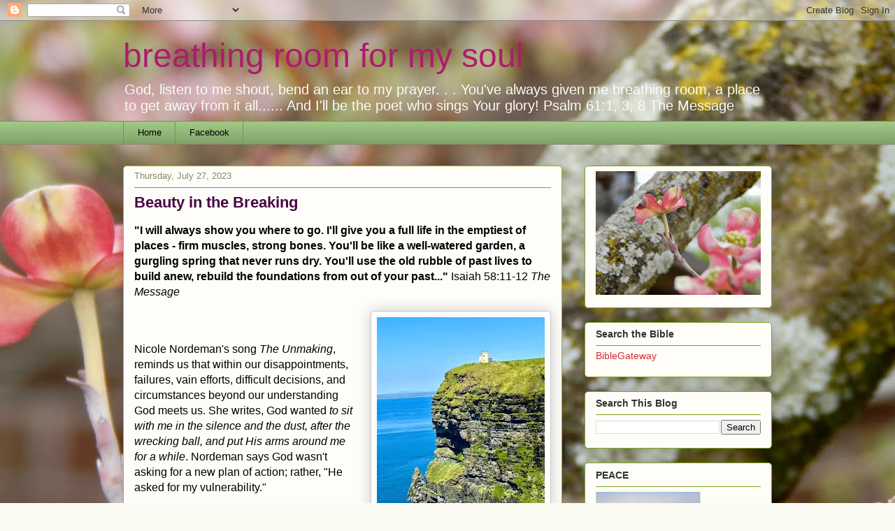

--- FILE ---
content_type: text/html; charset=UTF-8
request_url: https://www.breathingroomformysoul.com/b/stats?style=BLACK_TRANSPARENT&timeRange=ALL_TIME&token=APq4FmBcDd_U0pIHsKIp7DkflTICNlulPv7-JZXldCiMWjIBapD9zB-xGbHF7Dkkw8vh6fgyYvvSzAA-tOuoiVfleBkcrrny8A
body_size: 41
content:
{"total":1582679,"sparklineOptions":{"backgroundColor":{"fillOpacity":0.1,"fill":"#000000"},"series":[{"areaOpacity":0.3,"color":"#202020"}]},"sparklineData":[[0,17],[1,10],[2,15],[3,14],[4,12],[5,14],[6,13],[7,12],[8,13],[9,13],[10,14],[11,21],[12,22],[13,100],[14,45],[15,20],[16,15],[17,12],[18,24],[19,13],[20,34],[21,64],[22,43],[23,33],[24,58],[25,35],[26,30],[27,52],[28,34],[29,24]],"nextTickMs":180000}